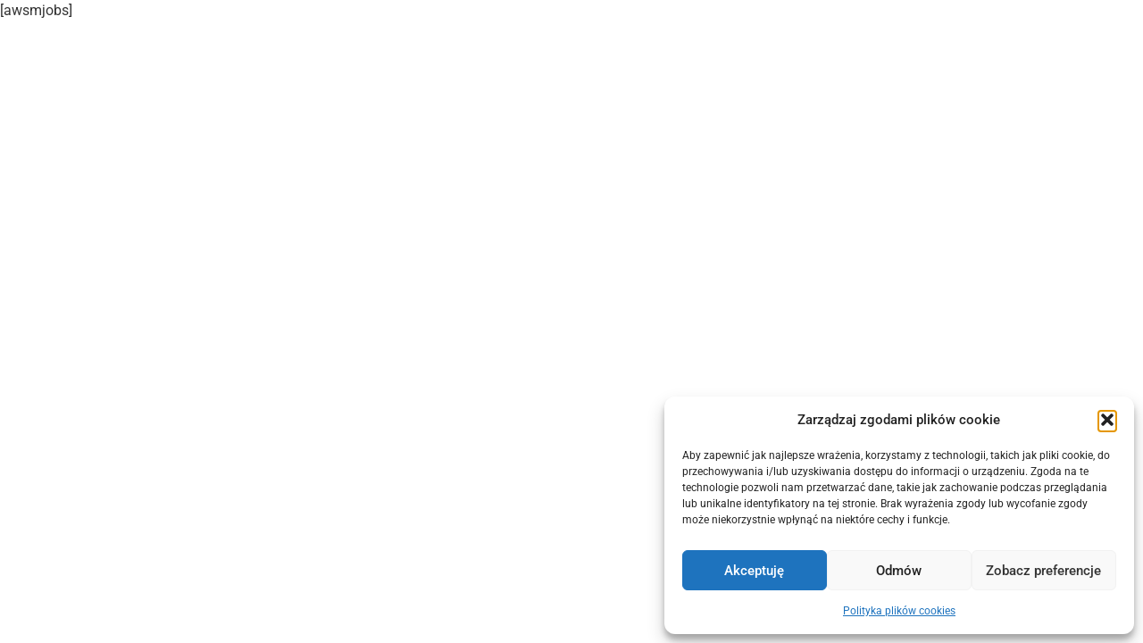

--- FILE ---
content_type: text/css
request_url: https://www.iztech.pl/wp-content/uploads/elementor/css/post-898.css?ver=1768515945
body_size: 388
content:
.elementor-widget-text-editor{font-family:var( --e-global-typography-text-font-family ), Sans-serif;font-weight:var( --e-global-typography-text-font-weight );color:var( --e-global-color-text );}.elementor-widget-text-editor.elementor-drop-cap-view-stacked .elementor-drop-cap{background-color:var( --e-global-color-primary );}.elementor-widget-text-editor.elementor-drop-cap-view-framed .elementor-drop-cap, .elementor-widget-text-editor.elementor-drop-cap-view-default .elementor-drop-cap{color:var( --e-global-color-primary );border-color:var( --e-global-color-primary );}.elementor-898 .elementor-element.elementor-element-1b8cc7e{font-family:"Roboto", Sans-serif;font-size:15px;font-weight:400;}#elementor-popup-modal-898 .dialog-widget-content{animation-duration:1s;background-color:#F4F3EF;margin:0px 0px 0px 0px;}#elementor-popup-modal-898 .dialog-message{width:950px;height:525px;align-items:flex-end;padding:0% 3% 0% 3%;}#elementor-popup-modal-898{justify-content:center;align-items:center;}@media(max-width:1024px){#elementor-popup-modal-898 .dialog-message{width:95vw;height:58vh;padding:5% 5% 5% 5%;}}@media(max-width:767px){#elementor-popup-modal-898 .dialog-message{width:92vw;height:94vh;padding:3% 3% 3% 3%;}#elementor-popup-modal-898{align-items:flex-start;}#elementor-popup-modal-898 .dialog-widget-content{margin:0% 0% 0% 0%;}}